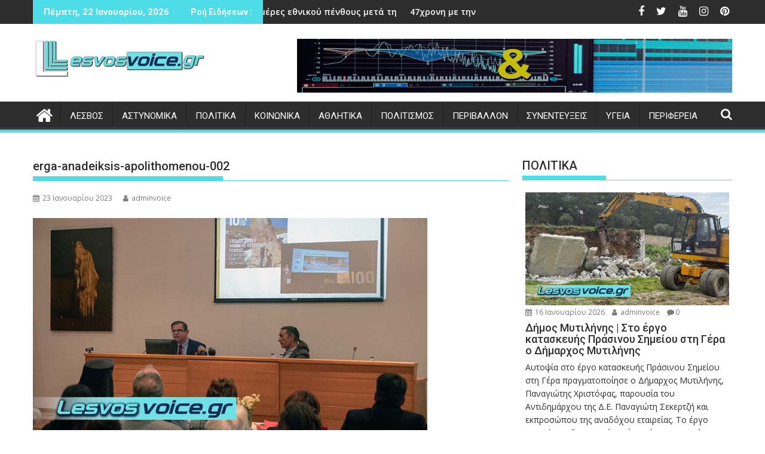

--- FILE ---
content_type: text/html; charset=utf-8
request_url: https://www.google.com/recaptcha/api2/aframe
body_size: 185
content:
<!DOCTYPE HTML><html><head><meta http-equiv="content-type" content="text/html; charset=UTF-8"></head><body><script nonce="Ikxj-G-5MUmlHvHS65LQkg">/** Anti-fraud and anti-abuse applications only. See google.com/recaptcha */ try{var clients={'sodar':'https://pagead2.googlesyndication.com/pagead/sodar?'};window.addEventListener("message",function(a){try{if(a.source===window.parent){var b=JSON.parse(a.data);var c=clients[b['id']];if(c){var d=document.createElement('img');d.src=c+b['params']+'&rc='+(localStorage.getItem("rc::a")?sessionStorage.getItem("rc::b"):"");window.document.body.appendChild(d);sessionStorage.setItem("rc::e",parseInt(sessionStorage.getItem("rc::e")||0)+1);localStorage.setItem("rc::h",'1769111484494');}}}catch(b){}});window.parent.postMessage("_grecaptcha_ready", "*");}catch(b){}</script></body></html>